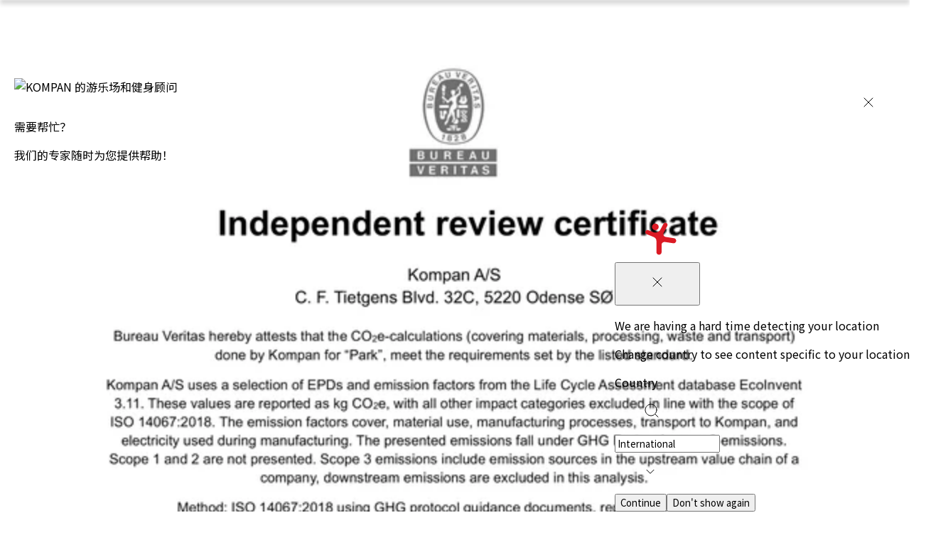

--- FILE ---
content_type: text/html; charset=utf-8
request_url: https://www.google.com/recaptcha/api2/anchor?ar=1&k=6LfmP8AUAAAAADFu4cU0zJMPbYHbKDmHurSnQPtM&co=aHR0cHM6Ly93d3cua29tcGFuLmNvbTo0NDM.&hl=zh-CN&v=PoyoqOPhxBO7pBk68S4YbpHZ&size=invisible&anchor-ms=20000&execute-ms=30000&cb=olpeyf19k3no
body_size: 48979
content:
<!DOCTYPE HTML><html dir="ltr" lang="zh-CN"><head><meta http-equiv="Content-Type" content="text/html; charset=UTF-8">
<meta http-equiv="X-UA-Compatible" content="IE=edge">
<title>reCAPTCHA</title>
<style type="text/css">
/* cyrillic-ext */
@font-face {
  font-family: 'Roboto';
  font-style: normal;
  font-weight: 400;
  font-stretch: 100%;
  src: url(//fonts.gstatic.com/s/roboto/v48/KFO7CnqEu92Fr1ME7kSn66aGLdTylUAMa3GUBHMdazTgWw.woff2) format('woff2');
  unicode-range: U+0460-052F, U+1C80-1C8A, U+20B4, U+2DE0-2DFF, U+A640-A69F, U+FE2E-FE2F;
}
/* cyrillic */
@font-face {
  font-family: 'Roboto';
  font-style: normal;
  font-weight: 400;
  font-stretch: 100%;
  src: url(//fonts.gstatic.com/s/roboto/v48/KFO7CnqEu92Fr1ME7kSn66aGLdTylUAMa3iUBHMdazTgWw.woff2) format('woff2');
  unicode-range: U+0301, U+0400-045F, U+0490-0491, U+04B0-04B1, U+2116;
}
/* greek-ext */
@font-face {
  font-family: 'Roboto';
  font-style: normal;
  font-weight: 400;
  font-stretch: 100%;
  src: url(//fonts.gstatic.com/s/roboto/v48/KFO7CnqEu92Fr1ME7kSn66aGLdTylUAMa3CUBHMdazTgWw.woff2) format('woff2');
  unicode-range: U+1F00-1FFF;
}
/* greek */
@font-face {
  font-family: 'Roboto';
  font-style: normal;
  font-weight: 400;
  font-stretch: 100%;
  src: url(//fonts.gstatic.com/s/roboto/v48/KFO7CnqEu92Fr1ME7kSn66aGLdTylUAMa3-UBHMdazTgWw.woff2) format('woff2');
  unicode-range: U+0370-0377, U+037A-037F, U+0384-038A, U+038C, U+038E-03A1, U+03A3-03FF;
}
/* math */
@font-face {
  font-family: 'Roboto';
  font-style: normal;
  font-weight: 400;
  font-stretch: 100%;
  src: url(//fonts.gstatic.com/s/roboto/v48/KFO7CnqEu92Fr1ME7kSn66aGLdTylUAMawCUBHMdazTgWw.woff2) format('woff2');
  unicode-range: U+0302-0303, U+0305, U+0307-0308, U+0310, U+0312, U+0315, U+031A, U+0326-0327, U+032C, U+032F-0330, U+0332-0333, U+0338, U+033A, U+0346, U+034D, U+0391-03A1, U+03A3-03A9, U+03B1-03C9, U+03D1, U+03D5-03D6, U+03F0-03F1, U+03F4-03F5, U+2016-2017, U+2034-2038, U+203C, U+2040, U+2043, U+2047, U+2050, U+2057, U+205F, U+2070-2071, U+2074-208E, U+2090-209C, U+20D0-20DC, U+20E1, U+20E5-20EF, U+2100-2112, U+2114-2115, U+2117-2121, U+2123-214F, U+2190, U+2192, U+2194-21AE, U+21B0-21E5, U+21F1-21F2, U+21F4-2211, U+2213-2214, U+2216-22FF, U+2308-230B, U+2310, U+2319, U+231C-2321, U+2336-237A, U+237C, U+2395, U+239B-23B7, U+23D0, U+23DC-23E1, U+2474-2475, U+25AF, U+25B3, U+25B7, U+25BD, U+25C1, U+25CA, U+25CC, U+25FB, U+266D-266F, U+27C0-27FF, U+2900-2AFF, U+2B0E-2B11, U+2B30-2B4C, U+2BFE, U+3030, U+FF5B, U+FF5D, U+1D400-1D7FF, U+1EE00-1EEFF;
}
/* symbols */
@font-face {
  font-family: 'Roboto';
  font-style: normal;
  font-weight: 400;
  font-stretch: 100%;
  src: url(//fonts.gstatic.com/s/roboto/v48/KFO7CnqEu92Fr1ME7kSn66aGLdTylUAMaxKUBHMdazTgWw.woff2) format('woff2');
  unicode-range: U+0001-000C, U+000E-001F, U+007F-009F, U+20DD-20E0, U+20E2-20E4, U+2150-218F, U+2190, U+2192, U+2194-2199, U+21AF, U+21E6-21F0, U+21F3, U+2218-2219, U+2299, U+22C4-22C6, U+2300-243F, U+2440-244A, U+2460-24FF, U+25A0-27BF, U+2800-28FF, U+2921-2922, U+2981, U+29BF, U+29EB, U+2B00-2BFF, U+4DC0-4DFF, U+FFF9-FFFB, U+10140-1018E, U+10190-1019C, U+101A0, U+101D0-101FD, U+102E0-102FB, U+10E60-10E7E, U+1D2C0-1D2D3, U+1D2E0-1D37F, U+1F000-1F0FF, U+1F100-1F1AD, U+1F1E6-1F1FF, U+1F30D-1F30F, U+1F315, U+1F31C, U+1F31E, U+1F320-1F32C, U+1F336, U+1F378, U+1F37D, U+1F382, U+1F393-1F39F, U+1F3A7-1F3A8, U+1F3AC-1F3AF, U+1F3C2, U+1F3C4-1F3C6, U+1F3CA-1F3CE, U+1F3D4-1F3E0, U+1F3ED, U+1F3F1-1F3F3, U+1F3F5-1F3F7, U+1F408, U+1F415, U+1F41F, U+1F426, U+1F43F, U+1F441-1F442, U+1F444, U+1F446-1F449, U+1F44C-1F44E, U+1F453, U+1F46A, U+1F47D, U+1F4A3, U+1F4B0, U+1F4B3, U+1F4B9, U+1F4BB, U+1F4BF, U+1F4C8-1F4CB, U+1F4D6, U+1F4DA, U+1F4DF, U+1F4E3-1F4E6, U+1F4EA-1F4ED, U+1F4F7, U+1F4F9-1F4FB, U+1F4FD-1F4FE, U+1F503, U+1F507-1F50B, U+1F50D, U+1F512-1F513, U+1F53E-1F54A, U+1F54F-1F5FA, U+1F610, U+1F650-1F67F, U+1F687, U+1F68D, U+1F691, U+1F694, U+1F698, U+1F6AD, U+1F6B2, U+1F6B9-1F6BA, U+1F6BC, U+1F6C6-1F6CF, U+1F6D3-1F6D7, U+1F6E0-1F6EA, U+1F6F0-1F6F3, U+1F6F7-1F6FC, U+1F700-1F7FF, U+1F800-1F80B, U+1F810-1F847, U+1F850-1F859, U+1F860-1F887, U+1F890-1F8AD, U+1F8B0-1F8BB, U+1F8C0-1F8C1, U+1F900-1F90B, U+1F93B, U+1F946, U+1F984, U+1F996, U+1F9E9, U+1FA00-1FA6F, U+1FA70-1FA7C, U+1FA80-1FA89, U+1FA8F-1FAC6, U+1FACE-1FADC, U+1FADF-1FAE9, U+1FAF0-1FAF8, U+1FB00-1FBFF;
}
/* vietnamese */
@font-face {
  font-family: 'Roboto';
  font-style: normal;
  font-weight: 400;
  font-stretch: 100%;
  src: url(//fonts.gstatic.com/s/roboto/v48/KFO7CnqEu92Fr1ME7kSn66aGLdTylUAMa3OUBHMdazTgWw.woff2) format('woff2');
  unicode-range: U+0102-0103, U+0110-0111, U+0128-0129, U+0168-0169, U+01A0-01A1, U+01AF-01B0, U+0300-0301, U+0303-0304, U+0308-0309, U+0323, U+0329, U+1EA0-1EF9, U+20AB;
}
/* latin-ext */
@font-face {
  font-family: 'Roboto';
  font-style: normal;
  font-weight: 400;
  font-stretch: 100%;
  src: url(//fonts.gstatic.com/s/roboto/v48/KFO7CnqEu92Fr1ME7kSn66aGLdTylUAMa3KUBHMdazTgWw.woff2) format('woff2');
  unicode-range: U+0100-02BA, U+02BD-02C5, U+02C7-02CC, U+02CE-02D7, U+02DD-02FF, U+0304, U+0308, U+0329, U+1D00-1DBF, U+1E00-1E9F, U+1EF2-1EFF, U+2020, U+20A0-20AB, U+20AD-20C0, U+2113, U+2C60-2C7F, U+A720-A7FF;
}
/* latin */
@font-face {
  font-family: 'Roboto';
  font-style: normal;
  font-weight: 400;
  font-stretch: 100%;
  src: url(//fonts.gstatic.com/s/roboto/v48/KFO7CnqEu92Fr1ME7kSn66aGLdTylUAMa3yUBHMdazQ.woff2) format('woff2');
  unicode-range: U+0000-00FF, U+0131, U+0152-0153, U+02BB-02BC, U+02C6, U+02DA, U+02DC, U+0304, U+0308, U+0329, U+2000-206F, U+20AC, U+2122, U+2191, U+2193, U+2212, U+2215, U+FEFF, U+FFFD;
}
/* cyrillic-ext */
@font-face {
  font-family: 'Roboto';
  font-style: normal;
  font-weight: 500;
  font-stretch: 100%;
  src: url(//fonts.gstatic.com/s/roboto/v48/KFO7CnqEu92Fr1ME7kSn66aGLdTylUAMa3GUBHMdazTgWw.woff2) format('woff2');
  unicode-range: U+0460-052F, U+1C80-1C8A, U+20B4, U+2DE0-2DFF, U+A640-A69F, U+FE2E-FE2F;
}
/* cyrillic */
@font-face {
  font-family: 'Roboto';
  font-style: normal;
  font-weight: 500;
  font-stretch: 100%;
  src: url(//fonts.gstatic.com/s/roboto/v48/KFO7CnqEu92Fr1ME7kSn66aGLdTylUAMa3iUBHMdazTgWw.woff2) format('woff2');
  unicode-range: U+0301, U+0400-045F, U+0490-0491, U+04B0-04B1, U+2116;
}
/* greek-ext */
@font-face {
  font-family: 'Roboto';
  font-style: normal;
  font-weight: 500;
  font-stretch: 100%;
  src: url(//fonts.gstatic.com/s/roboto/v48/KFO7CnqEu92Fr1ME7kSn66aGLdTylUAMa3CUBHMdazTgWw.woff2) format('woff2');
  unicode-range: U+1F00-1FFF;
}
/* greek */
@font-face {
  font-family: 'Roboto';
  font-style: normal;
  font-weight: 500;
  font-stretch: 100%;
  src: url(//fonts.gstatic.com/s/roboto/v48/KFO7CnqEu92Fr1ME7kSn66aGLdTylUAMa3-UBHMdazTgWw.woff2) format('woff2');
  unicode-range: U+0370-0377, U+037A-037F, U+0384-038A, U+038C, U+038E-03A1, U+03A3-03FF;
}
/* math */
@font-face {
  font-family: 'Roboto';
  font-style: normal;
  font-weight: 500;
  font-stretch: 100%;
  src: url(//fonts.gstatic.com/s/roboto/v48/KFO7CnqEu92Fr1ME7kSn66aGLdTylUAMawCUBHMdazTgWw.woff2) format('woff2');
  unicode-range: U+0302-0303, U+0305, U+0307-0308, U+0310, U+0312, U+0315, U+031A, U+0326-0327, U+032C, U+032F-0330, U+0332-0333, U+0338, U+033A, U+0346, U+034D, U+0391-03A1, U+03A3-03A9, U+03B1-03C9, U+03D1, U+03D5-03D6, U+03F0-03F1, U+03F4-03F5, U+2016-2017, U+2034-2038, U+203C, U+2040, U+2043, U+2047, U+2050, U+2057, U+205F, U+2070-2071, U+2074-208E, U+2090-209C, U+20D0-20DC, U+20E1, U+20E5-20EF, U+2100-2112, U+2114-2115, U+2117-2121, U+2123-214F, U+2190, U+2192, U+2194-21AE, U+21B0-21E5, U+21F1-21F2, U+21F4-2211, U+2213-2214, U+2216-22FF, U+2308-230B, U+2310, U+2319, U+231C-2321, U+2336-237A, U+237C, U+2395, U+239B-23B7, U+23D0, U+23DC-23E1, U+2474-2475, U+25AF, U+25B3, U+25B7, U+25BD, U+25C1, U+25CA, U+25CC, U+25FB, U+266D-266F, U+27C0-27FF, U+2900-2AFF, U+2B0E-2B11, U+2B30-2B4C, U+2BFE, U+3030, U+FF5B, U+FF5D, U+1D400-1D7FF, U+1EE00-1EEFF;
}
/* symbols */
@font-face {
  font-family: 'Roboto';
  font-style: normal;
  font-weight: 500;
  font-stretch: 100%;
  src: url(//fonts.gstatic.com/s/roboto/v48/KFO7CnqEu92Fr1ME7kSn66aGLdTylUAMaxKUBHMdazTgWw.woff2) format('woff2');
  unicode-range: U+0001-000C, U+000E-001F, U+007F-009F, U+20DD-20E0, U+20E2-20E4, U+2150-218F, U+2190, U+2192, U+2194-2199, U+21AF, U+21E6-21F0, U+21F3, U+2218-2219, U+2299, U+22C4-22C6, U+2300-243F, U+2440-244A, U+2460-24FF, U+25A0-27BF, U+2800-28FF, U+2921-2922, U+2981, U+29BF, U+29EB, U+2B00-2BFF, U+4DC0-4DFF, U+FFF9-FFFB, U+10140-1018E, U+10190-1019C, U+101A0, U+101D0-101FD, U+102E0-102FB, U+10E60-10E7E, U+1D2C0-1D2D3, U+1D2E0-1D37F, U+1F000-1F0FF, U+1F100-1F1AD, U+1F1E6-1F1FF, U+1F30D-1F30F, U+1F315, U+1F31C, U+1F31E, U+1F320-1F32C, U+1F336, U+1F378, U+1F37D, U+1F382, U+1F393-1F39F, U+1F3A7-1F3A8, U+1F3AC-1F3AF, U+1F3C2, U+1F3C4-1F3C6, U+1F3CA-1F3CE, U+1F3D4-1F3E0, U+1F3ED, U+1F3F1-1F3F3, U+1F3F5-1F3F7, U+1F408, U+1F415, U+1F41F, U+1F426, U+1F43F, U+1F441-1F442, U+1F444, U+1F446-1F449, U+1F44C-1F44E, U+1F453, U+1F46A, U+1F47D, U+1F4A3, U+1F4B0, U+1F4B3, U+1F4B9, U+1F4BB, U+1F4BF, U+1F4C8-1F4CB, U+1F4D6, U+1F4DA, U+1F4DF, U+1F4E3-1F4E6, U+1F4EA-1F4ED, U+1F4F7, U+1F4F9-1F4FB, U+1F4FD-1F4FE, U+1F503, U+1F507-1F50B, U+1F50D, U+1F512-1F513, U+1F53E-1F54A, U+1F54F-1F5FA, U+1F610, U+1F650-1F67F, U+1F687, U+1F68D, U+1F691, U+1F694, U+1F698, U+1F6AD, U+1F6B2, U+1F6B9-1F6BA, U+1F6BC, U+1F6C6-1F6CF, U+1F6D3-1F6D7, U+1F6E0-1F6EA, U+1F6F0-1F6F3, U+1F6F7-1F6FC, U+1F700-1F7FF, U+1F800-1F80B, U+1F810-1F847, U+1F850-1F859, U+1F860-1F887, U+1F890-1F8AD, U+1F8B0-1F8BB, U+1F8C0-1F8C1, U+1F900-1F90B, U+1F93B, U+1F946, U+1F984, U+1F996, U+1F9E9, U+1FA00-1FA6F, U+1FA70-1FA7C, U+1FA80-1FA89, U+1FA8F-1FAC6, U+1FACE-1FADC, U+1FADF-1FAE9, U+1FAF0-1FAF8, U+1FB00-1FBFF;
}
/* vietnamese */
@font-face {
  font-family: 'Roboto';
  font-style: normal;
  font-weight: 500;
  font-stretch: 100%;
  src: url(//fonts.gstatic.com/s/roboto/v48/KFO7CnqEu92Fr1ME7kSn66aGLdTylUAMa3OUBHMdazTgWw.woff2) format('woff2');
  unicode-range: U+0102-0103, U+0110-0111, U+0128-0129, U+0168-0169, U+01A0-01A1, U+01AF-01B0, U+0300-0301, U+0303-0304, U+0308-0309, U+0323, U+0329, U+1EA0-1EF9, U+20AB;
}
/* latin-ext */
@font-face {
  font-family: 'Roboto';
  font-style: normal;
  font-weight: 500;
  font-stretch: 100%;
  src: url(//fonts.gstatic.com/s/roboto/v48/KFO7CnqEu92Fr1ME7kSn66aGLdTylUAMa3KUBHMdazTgWw.woff2) format('woff2');
  unicode-range: U+0100-02BA, U+02BD-02C5, U+02C7-02CC, U+02CE-02D7, U+02DD-02FF, U+0304, U+0308, U+0329, U+1D00-1DBF, U+1E00-1E9F, U+1EF2-1EFF, U+2020, U+20A0-20AB, U+20AD-20C0, U+2113, U+2C60-2C7F, U+A720-A7FF;
}
/* latin */
@font-face {
  font-family: 'Roboto';
  font-style: normal;
  font-weight: 500;
  font-stretch: 100%;
  src: url(//fonts.gstatic.com/s/roboto/v48/KFO7CnqEu92Fr1ME7kSn66aGLdTylUAMa3yUBHMdazQ.woff2) format('woff2');
  unicode-range: U+0000-00FF, U+0131, U+0152-0153, U+02BB-02BC, U+02C6, U+02DA, U+02DC, U+0304, U+0308, U+0329, U+2000-206F, U+20AC, U+2122, U+2191, U+2193, U+2212, U+2215, U+FEFF, U+FFFD;
}
/* cyrillic-ext */
@font-face {
  font-family: 'Roboto';
  font-style: normal;
  font-weight: 900;
  font-stretch: 100%;
  src: url(//fonts.gstatic.com/s/roboto/v48/KFO7CnqEu92Fr1ME7kSn66aGLdTylUAMa3GUBHMdazTgWw.woff2) format('woff2');
  unicode-range: U+0460-052F, U+1C80-1C8A, U+20B4, U+2DE0-2DFF, U+A640-A69F, U+FE2E-FE2F;
}
/* cyrillic */
@font-face {
  font-family: 'Roboto';
  font-style: normal;
  font-weight: 900;
  font-stretch: 100%;
  src: url(//fonts.gstatic.com/s/roboto/v48/KFO7CnqEu92Fr1ME7kSn66aGLdTylUAMa3iUBHMdazTgWw.woff2) format('woff2');
  unicode-range: U+0301, U+0400-045F, U+0490-0491, U+04B0-04B1, U+2116;
}
/* greek-ext */
@font-face {
  font-family: 'Roboto';
  font-style: normal;
  font-weight: 900;
  font-stretch: 100%;
  src: url(//fonts.gstatic.com/s/roboto/v48/KFO7CnqEu92Fr1ME7kSn66aGLdTylUAMa3CUBHMdazTgWw.woff2) format('woff2');
  unicode-range: U+1F00-1FFF;
}
/* greek */
@font-face {
  font-family: 'Roboto';
  font-style: normal;
  font-weight: 900;
  font-stretch: 100%;
  src: url(//fonts.gstatic.com/s/roboto/v48/KFO7CnqEu92Fr1ME7kSn66aGLdTylUAMa3-UBHMdazTgWw.woff2) format('woff2');
  unicode-range: U+0370-0377, U+037A-037F, U+0384-038A, U+038C, U+038E-03A1, U+03A3-03FF;
}
/* math */
@font-face {
  font-family: 'Roboto';
  font-style: normal;
  font-weight: 900;
  font-stretch: 100%;
  src: url(//fonts.gstatic.com/s/roboto/v48/KFO7CnqEu92Fr1ME7kSn66aGLdTylUAMawCUBHMdazTgWw.woff2) format('woff2');
  unicode-range: U+0302-0303, U+0305, U+0307-0308, U+0310, U+0312, U+0315, U+031A, U+0326-0327, U+032C, U+032F-0330, U+0332-0333, U+0338, U+033A, U+0346, U+034D, U+0391-03A1, U+03A3-03A9, U+03B1-03C9, U+03D1, U+03D5-03D6, U+03F0-03F1, U+03F4-03F5, U+2016-2017, U+2034-2038, U+203C, U+2040, U+2043, U+2047, U+2050, U+2057, U+205F, U+2070-2071, U+2074-208E, U+2090-209C, U+20D0-20DC, U+20E1, U+20E5-20EF, U+2100-2112, U+2114-2115, U+2117-2121, U+2123-214F, U+2190, U+2192, U+2194-21AE, U+21B0-21E5, U+21F1-21F2, U+21F4-2211, U+2213-2214, U+2216-22FF, U+2308-230B, U+2310, U+2319, U+231C-2321, U+2336-237A, U+237C, U+2395, U+239B-23B7, U+23D0, U+23DC-23E1, U+2474-2475, U+25AF, U+25B3, U+25B7, U+25BD, U+25C1, U+25CA, U+25CC, U+25FB, U+266D-266F, U+27C0-27FF, U+2900-2AFF, U+2B0E-2B11, U+2B30-2B4C, U+2BFE, U+3030, U+FF5B, U+FF5D, U+1D400-1D7FF, U+1EE00-1EEFF;
}
/* symbols */
@font-face {
  font-family: 'Roboto';
  font-style: normal;
  font-weight: 900;
  font-stretch: 100%;
  src: url(//fonts.gstatic.com/s/roboto/v48/KFO7CnqEu92Fr1ME7kSn66aGLdTylUAMaxKUBHMdazTgWw.woff2) format('woff2');
  unicode-range: U+0001-000C, U+000E-001F, U+007F-009F, U+20DD-20E0, U+20E2-20E4, U+2150-218F, U+2190, U+2192, U+2194-2199, U+21AF, U+21E6-21F0, U+21F3, U+2218-2219, U+2299, U+22C4-22C6, U+2300-243F, U+2440-244A, U+2460-24FF, U+25A0-27BF, U+2800-28FF, U+2921-2922, U+2981, U+29BF, U+29EB, U+2B00-2BFF, U+4DC0-4DFF, U+FFF9-FFFB, U+10140-1018E, U+10190-1019C, U+101A0, U+101D0-101FD, U+102E0-102FB, U+10E60-10E7E, U+1D2C0-1D2D3, U+1D2E0-1D37F, U+1F000-1F0FF, U+1F100-1F1AD, U+1F1E6-1F1FF, U+1F30D-1F30F, U+1F315, U+1F31C, U+1F31E, U+1F320-1F32C, U+1F336, U+1F378, U+1F37D, U+1F382, U+1F393-1F39F, U+1F3A7-1F3A8, U+1F3AC-1F3AF, U+1F3C2, U+1F3C4-1F3C6, U+1F3CA-1F3CE, U+1F3D4-1F3E0, U+1F3ED, U+1F3F1-1F3F3, U+1F3F5-1F3F7, U+1F408, U+1F415, U+1F41F, U+1F426, U+1F43F, U+1F441-1F442, U+1F444, U+1F446-1F449, U+1F44C-1F44E, U+1F453, U+1F46A, U+1F47D, U+1F4A3, U+1F4B0, U+1F4B3, U+1F4B9, U+1F4BB, U+1F4BF, U+1F4C8-1F4CB, U+1F4D6, U+1F4DA, U+1F4DF, U+1F4E3-1F4E6, U+1F4EA-1F4ED, U+1F4F7, U+1F4F9-1F4FB, U+1F4FD-1F4FE, U+1F503, U+1F507-1F50B, U+1F50D, U+1F512-1F513, U+1F53E-1F54A, U+1F54F-1F5FA, U+1F610, U+1F650-1F67F, U+1F687, U+1F68D, U+1F691, U+1F694, U+1F698, U+1F6AD, U+1F6B2, U+1F6B9-1F6BA, U+1F6BC, U+1F6C6-1F6CF, U+1F6D3-1F6D7, U+1F6E0-1F6EA, U+1F6F0-1F6F3, U+1F6F7-1F6FC, U+1F700-1F7FF, U+1F800-1F80B, U+1F810-1F847, U+1F850-1F859, U+1F860-1F887, U+1F890-1F8AD, U+1F8B0-1F8BB, U+1F8C0-1F8C1, U+1F900-1F90B, U+1F93B, U+1F946, U+1F984, U+1F996, U+1F9E9, U+1FA00-1FA6F, U+1FA70-1FA7C, U+1FA80-1FA89, U+1FA8F-1FAC6, U+1FACE-1FADC, U+1FADF-1FAE9, U+1FAF0-1FAF8, U+1FB00-1FBFF;
}
/* vietnamese */
@font-face {
  font-family: 'Roboto';
  font-style: normal;
  font-weight: 900;
  font-stretch: 100%;
  src: url(//fonts.gstatic.com/s/roboto/v48/KFO7CnqEu92Fr1ME7kSn66aGLdTylUAMa3OUBHMdazTgWw.woff2) format('woff2');
  unicode-range: U+0102-0103, U+0110-0111, U+0128-0129, U+0168-0169, U+01A0-01A1, U+01AF-01B0, U+0300-0301, U+0303-0304, U+0308-0309, U+0323, U+0329, U+1EA0-1EF9, U+20AB;
}
/* latin-ext */
@font-face {
  font-family: 'Roboto';
  font-style: normal;
  font-weight: 900;
  font-stretch: 100%;
  src: url(//fonts.gstatic.com/s/roboto/v48/KFO7CnqEu92Fr1ME7kSn66aGLdTylUAMa3KUBHMdazTgWw.woff2) format('woff2');
  unicode-range: U+0100-02BA, U+02BD-02C5, U+02C7-02CC, U+02CE-02D7, U+02DD-02FF, U+0304, U+0308, U+0329, U+1D00-1DBF, U+1E00-1E9F, U+1EF2-1EFF, U+2020, U+20A0-20AB, U+20AD-20C0, U+2113, U+2C60-2C7F, U+A720-A7FF;
}
/* latin */
@font-face {
  font-family: 'Roboto';
  font-style: normal;
  font-weight: 900;
  font-stretch: 100%;
  src: url(//fonts.gstatic.com/s/roboto/v48/KFO7CnqEu92Fr1ME7kSn66aGLdTylUAMa3yUBHMdazQ.woff2) format('woff2');
  unicode-range: U+0000-00FF, U+0131, U+0152-0153, U+02BB-02BC, U+02C6, U+02DA, U+02DC, U+0304, U+0308, U+0329, U+2000-206F, U+20AC, U+2122, U+2191, U+2193, U+2212, U+2215, U+FEFF, U+FFFD;
}

</style>
<link rel="stylesheet" type="text/css" href="https://www.gstatic.com/recaptcha/releases/PoyoqOPhxBO7pBk68S4YbpHZ/styles__ltr.css">
<script nonce="GUOpPaeW4RSKO31oPe9rAw" type="text/javascript">window['__recaptcha_api'] = 'https://www.google.com/recaptcha/api2/';</script>
<script type="text/javascript" src="https://www.gstatic.com/recaptcha/releases/PoyoqOPhxBO7pBk68S4YbpHZ/recaptcha__zh_cn.js" nonce="GUOpPaeW4RSKO31oPe9rAw">
      
    </script></head>
<body><div id="rc-anchor-alert" class="rc-anchor-alert"></div>
<input type="hidden" id="recaptcha-token" value="[base64]">
<script type="text/javascript" nonce="GUOpPaeW4RSKO31oPe9rAw">
      recaptcha.anchor.Main.init("[\x22ainput\x22,[\x22bgdata\x22,\x22\x22,\[base64]/[base64]/[base64]/[base64]/[base64]/[base64]/[base64]/[base64]/[base64]/[base64]\\u003d\x22,\[base64]\\u003d\\u003d\x22,\x22Zgliw6ZELmHCm8OgFcOHwqzDq8KMw5/DowQSw5vCs8KawpILw6jCgzjCm8OIwqnCgMKDwqcoMSXCsEhIasOufsKgaMKCHsOkXsO7w7hqEAXDn8KGbMOWZwF3A8Ktw4wLw63CmsKawqcww7LDo8O7w7/Dqk1sQwdaVDx0Oy7Dl8Ocw6DCrcO8TSxEABTCjsKGKk95w75ZTFhYw7QaQy9YHcK9w7/CojcJaMOmYMOhY8K2w6pxw7PDrTJqw5vDpsO0S8KWFcKFGcO/[base64]/DmcOmw5vCkMOLw6QuXhVUwonDjlAqWXfCgz0qwqxlwqDDrE9qwrMgPA1Ew7cBwpTDhcKww6zDuTBmwrMcCcKAw4A1BsKiwrXCtcKyacKtw5QxWGA+w7DDtsONXw7Dj8KXw7pIw6nDpmYIwqFBf8K9wqLCsMKPOcKWPgvCgQVQQU7CgsKGNXrDiXDDh8K6wq/[base64]/w5/CuyMpwpTCt1fDpBoOZGHDiT5xwoEzNsOMw4kyw75twrAMw7QBwq5uFsKJwrs/w7zDghFmPCnCk8K3a8ObGsOrw5IHC8OeSRTCiwscwozClhjDnWA7wqwZw50nOhwfVArDqCXDh8OsBsKERSnCocKhw71bNw4Hw5bCksK3dxrDljF0w7zDvcKJwpbCosK/WsKoRAFmcT5vwqRTwpdIw7ZbwrDDsnzDo1/Dkhlww4DDlAAcw4oyVGRrw4nComHDncKzNRxrcFbDhWXCncK7N1XDgsKvw78MGyU3woQpY8O5OcKHwrV6w5AxRMK3Z8KvwpZewp7DsGvCqcKAwqAkYsKaw5x+OWfCiWNAKcO0SsKeCMKaZsKHX13DmXfDunzDsE/DlC7DgMOpw75mwoVVwqjDn8OXw73CoFlcw6YoGsKZwq7DnMKcwojChhhlN8OEY8Kfw4kYCC3DpsOEwqg/[base64]/DhsObQsKLwqAkWcOGw5rCo8Ouw4nDhmE1BALCqkV8wq/Cj2PCtDsPwq5zO8ODwozCjcOYw4XCksKPEFbDh38Mwr/DncK8G8OVw5lOw5HDmWvCnhLDmwXDkUcBAcKPal7Dgj4yw63DgGMewp1jw5k4EEvDhsOWOsKeVMKHd8OXbMKRXcOcXnFvJ8KGZsOPQVpGw7nChBXCkWzChj3Ckm/[base64]/CqcOmw6fDs8Kfw6XDiXFVw4FUZlBNw49DelkUNlnDs8OHDk/CjRTCp2fDgMOhBmHCpsKMGx7CoVvCt1RJJMOgwo/Cu0LDqngHM3jDmHnDhcKKwpUpJGMsVMOjdcKlwq/ClMOlCQ3DnhrDt8OgFcOlworDtMK/fnPDm1DChQc2wozCsMOvFsOeICxqXzHCusKGGMOUKMK+L1XCvMK1NsKYbQrDnQ7DgsOKGMK8woh1wqjClMOUw5rDpxMXYkbDgG87wp3DpcK6ZcK1w5HCsB3Cq8KRw6nDhcO8FhnDksOIBBo7w7VoW3fCtcOVwr7Ds8O7BABdwrl/w7/Du3Now4AITEzCozJHw6rDvWnDsDTDmcKIHRvDncOfwoLDkMK/w6ACRDMVw4EBC8K0S8OnGlzCnMKDwq7CtMOKYMOXwp0BPsOewqXCi8K/w7QqJcK7R8K/eRXCpMOFwpkIwo1RwqfDoEfCvMOuw4bCjSPDm8Klwq/DqsK/[base64]/CrVFiG0Mcw7YQQgfDiMKJInRnNV5Zw7Z/w5fCicOgBjHCgMOoMDvDqsOUw6PCm0DCpMKaQcKpW8KowqFjwqALw7fCqT3CtC/DtsKDwqJ/A2czZMOWwrLDpGrCisKkABjDl0AawpXClcOswo5AwpvCq8OKwqHDjAvDmXo8V0zCjBwGLsKKVMOtw4QWTsOSbcOsG2MTw7LCscO2Zx/CksKJw6AgSnrDlMOtw4Ymwr0jN8OeXcKTFy/CtF15bsKaw6rDljB7UMO3P8Kgw6AtWcOywr4XO38MwrRvP2jCscODw6ZqTTPDsHxgJDjDpxFBLsOEwovCsy4Lw5zCnMKhw7wVLsKsw7rDrcOLUcODwqTDhhnDl006dMK/w6gqw6hEbsKkwpIQZMOIw6LCmnJ0KB3Dgh0/RV1dw73CjF/ChsKSw4HDp29lPcKAQw/CgE/Djw/DjgPCv03Dh8K4w6/Dvw99wq4SI8OMwq/CmGrDmsOzcsO9w7HDmzcBcWrDo8OUwqjDkWkwKErCs8OVJMKlw5FLw5nDv8K1QkvCj1HDvgDDucKXwr/[base64]/BjjDhMO9w4ZqEHh0woUMRUZjdTFnw75aw64TwpYowpDCly/DtkfCkBPChSfDo2xUEz0oVHnCpEpBLcOywp3DiUTCnsK5XsOrIsODw6zDrsKbJsKBw6B9wr/DsyjCoMKeJz8XOyA6wqMyHwMRwoYZwrpjIsKzE8OawpwXE0rDlk3DmHfCg8Otw456ez1FwqHDt8K5CMOjPcKLwrXDgcK5TnILI2jDrifCjsO7HcOoeMKDMlLCosK7QsOZbMKnMMK4wr7DgT3CvAMFcsKfwq/CpijCtREYwqXCv8OFw5LDrcKSEHbCocKMwr4Yw5TChMO7w7nDthzDo8KjwrjCuxfDr8KOwqTDpWrDq8OqXB/CqsOJwq3CtX3CgVbDiyE9wrVWEMOUdsOmwqfCngHCnsOOw7lKYcKHwr/CkcK8e30/w4DDny7CrsKowqkswqk4P8KZDsKULsOXJQM0wog/JMK/[base64]/Cl3XCgsOBwqPCgEDCv8OzU8OCw6DDvidTA2zChGoKw4zDq8KDSMKdQMKLR8Otw4XDg1/CocOmwpXCicKULmtvw6/[base64]/DssOwAcKnwop4w5gNB1NPwoNrNA/Cuw/Do3jDqlDDlWbDlUpfwqPCvTzDtsOcw4rDoifCrsKnWgZ1w6Irw48/wqHDh8O0TSRIwp0qwopCW8K6YMOad8OCdGhNcMK5IDTDj8OyB8Kqb0NcwpHDmsO3w5rDs8K6PDQpw7ApGzrDhW/[base64]/CinTDmsKBw6hOw4LCtWzCghbCo8O6cMOZw64le8OCw4vDsMO8w6RkwoPDgUbCtShvZyERD31ZQcOobnHCp3rDssKKwoDDvMOow4Ixw6vCmDRGwphPwrbDusKWNwsVGsO+UsO/TMOIwp3DtsOOw7rCnFDDqAx3OMKqCcK0d8OOFsOtw6/[base64]/w4jDlQ7CnATDkX8Zw5PCmEwewojCmChREjnDosKNwrt7wpA2HAfCpDFlwpHDtCUkUnLChMKaw6TDhmwSWcKbwoYSw4/CisOGwoTDlMO5YsO3wpIpecOvF8KhM8OLeU51wqfCtcKcbcKnZSkcKcOaAx/DscONw6t5VjfDhX3CkRbCmMO/w4/DlgfCviTCkMOGwrgow5J0wpMEwp/Ci8KJwoLCvQ17w7FsYXTCmsKkwoFtaF8GeEVWRHnCp8KVUzI+DgRIUsOiMcOcL8KVXDnCl8OIPSDDlMOSDsK9w5zDoDNkFBAfwqB7VMOawrfChBVKF8KCWAPDgsKbw7wHwq5nMsOBUk7DoUPDlRBow6t4w4/Dj8KVwpbCqDhCfUJeZsKRP8OLGMK2w6LDmw8TwrjDgsOBKgU1IsOvSMONwpnDucOaORXDqsOcw7wTw4IyZwrDtcKSQTnCuXBkw47CncO+N8KCw43Cv2sAwoHDlsKIC8KeNcO/wp8uGkrCkw5qSHVbwoLClQAHZMK0w4jCgR7DrMOfwqkoMwzCsiXCr8Knwok0JgNuwq8QYGrDoj/ChsO8dQsywo/DhjAJdRssZkYgbwnDpSNFw680w6hhB8KWw4pQXMOCDMKBwrQ4w6MpQlZVwr3DsBt5w5NZXsOIw7Egw5rCgA/[base64]/[base64]/[base64]/eMOdw6nCmD9GbcKMwprCp8Oob1rDmhA3FcKaJnY2wpTDjMOIRVfDpXF5XsO4wqVrX19oXCDDr8Kgw4l1QMO8CVPDqzjCv8K9w5JBw4gAwoXDvHDCsHVqwonCisOpw75BH8KMTsOJMinCrMK4D1UNwpsVCXwGZxLCq8K4wqEnTV50D8KxwrHDkQ/CicKGw4EgwopOwpDDrsORIm0VBMOIAETDvTnDgMOKwrVDHmzDr8K/VUXCu8Kcw5o6wrYvw554WWjDjsOVacKjAsKsImlVwpnCs08mBUjClFJYdcKQDTgpw5LCgsKbN1HDocKmfcK9w7/[base64]/Ds1pHV17CiSvCp8OPw6dFZMKowp02w7Rbw63DssK4AUdywp7CrVwwdsKhOcKnb8OSwpXCnmcHYMK2wqvCj8OxHlRBw5/[base64]/d8O1wrPCh1dJFm49LsOtw7ZBwpdLwq1zw6jCngTDv8OCw682wpTCsBgWwpM4UMOVH2HCicKqw7nDoQ7Dg8OlwoTCvQN1wqxMwrwzwopew4AHBsOeI1vDkEnCpcKODiTCqsKVwoHCr8OrCS16w7/DlT5EXQ/DtUHDpVoHwqdnwq7DvcOgBTtuwp4RRsKmRAjDhVpqW8Kbw7bDpgfCqcK0wpcmRSfDrEZrMWnCqXoQwpnCnmVaw6LClMKNYVPCh8Oiw53DkCdkM1hkw595GTjClGZtw5fDj8K5wpvCkyTCpsOgMGXCt1rDhkxtGC4Gw54wRMOLEMKUw6XDiy/DpDDDmAA4KVoiwrR9IcKswqgxwqoGQ04fa8ORYGvCt8OkdWYswrTDtl7CpxzDozXClkpjZl8Cw6R6w4bDhmfCvVjDucOswpkqwp/[base64]/DmFjDlMKrXcKmw4XDssK9w7/DkxB9SFhTwo1cBcK5w6cuAAXDlhzDq8OFw7LDusKlw7fDgcK3Z1nCssKtwp7DjF3Cv8OhK3fCs8O/[base64]/CsOxcE0JwovCocK3w4pnwo9LwqzDjcOef8O+ScOwMMKEXcKbw7cuaSzDsTHCssOSwoYTLMK5IMKUeCjCvMK0w406wpnCjjLDhVHCtMKCw6oOw6YnQsKywqbCiMO6DsKndMOXwo3Dk28Zw41LUUJBwrUywogrwrUrTj8cwq7CrSw5UMKxwq1Fw4nDqh7CjzppUEDDqV/Dj8OZw6N6wqHCgkvDk8K5wovDksOYQnhJwqbCosO8VcOPw7bDmQnCjVLClcKIw57DucKSM0fDvWHClUjDn8KsGsO/TURAJmoWwpLCuBJPw7jDusOrY8Opw4LDvUphw61Qc8K3w7YxPDJuCiLCv1rCpkNjWcOGw6h/VsOFwrgvRATCkGgtw6TDv8KTKsKpDcKKDcOPwoHCgcKuw59hwo0TVcOxd27DuE5swqPCvT/DtlI5w4MFGsOewpB/[base64]/[base64]/w6s9ZMKOw4lDAisuw5FNZmkxG8Okw7HDrMOAWcOQwrPDrCrDhCLCuH3DlBVeR8KMw5Q6wpo0w58EwqlLworCviHDin1/JhtMTC/Ch8KXQMORf2DCp8K3w4VvLRhnLcO9wpc/XlEZwoYEKsKBwrgfNS3CuVjCs8Kcw4x9RcKaOcOIwpzCrsOcwpI4DcKxdMOveMKDw6IaWsOkJgY7JsK4GTrDssOMw7p2KMOjPAbDncKiwoXDr8ORwoZmZ0ZOCBYkwqzCvWQcw78efl3DmSTDhcKNNcOew4/[base64]/UsOVwokUEcKXP8OsGsKoGcOBEsOCGcKBH8O1w5Ugwq0xc8Oyw6JjRR4eG39XPMKGejJJEXY3woHDlcORw7dNw6ZZw6MYwqNCMAFfcHjDhMKCw4stTH/DocOiWsK/wr7DjsO3RcKeYxjDl3TChSUrworCh8OYbRnCu8OeZcOCwooDw4bDjww7wp9vLl4qwqHDhWPCu8OcIMOZw4/DrcKRwprCqzjDusKdWMO4wqEOwq/[base64]/CusOGCsOMw4dzHcOqGcKMWSNAwo/CncKHJ8KEF8KRccOQScOxTcK0BjI8O8KBwq8Ew7fChcOFwr1iCCbChcOtw6/CkTdQNhMPwonChzhzw5nDqkrDlsKNwqETWi7CvMKkBVnDu8OVdRHCkhPDhFUwdcKJwpDCpcKjw5BNcsO4W8Kww44zw4zCijhCTcOXCsOTaCoZw4DDhEpiwrAzMsK+XcOdGEnDv3UhDMKWworCsjPDuMOYQ8ONQkE5Xk9ww49zEijDkD0rw7TDgUPCjXdbSB7Chi/CmcOPw6QrwoHDscK7KsOLTiF8RsOhwogWL2HDs8KdIsKqwqnCoQtHH8Kdw6oVOMK7w6pGRApbwoxcw7TDhnNDdMOKw7LDo8O6KcOwwqtjwoQ2wpx9w7BfHyMMwrnCjsOafRLCrhsvbcO1EsORMMKVw5FSLwzDosKWwp7CisKbwrvDpwbCn2/DnALDuWvCuxPCicOIw5TDgmfCnWdAa8KVw7fCghnCtk/DoEYiw4tLwr7DpsOKw5TDlDxoecK9w6zDkcKLUsO5wqDCvcKhw6fCmg5Tw6sPwoxOw75AwofCszNyw7B6H1LDvMOlFxXDpWPDvsKROsOqw4hBw7IhJcO2wq/[base64]/DsjMqwo3Ctx0FQXIcK8OfSW/CosKWwrPDt8KlQQLCo2VLBsOLwqwlXinCpsKtwp9fH0wyUsONw63DthPDhsOqwpExfSjCuEVdw5xUw75uG8OrNjfDikbDkMOBwpE7woR5LxHDq8KMYmvDs8OIw6rCi8K8QQZgJcKiwoXDpFk+XWY/wr8UIkvDpGDCnSt/CsOiw5o5w7HDvHjDqGnCvzfDsW3CijXDj8KWTsK0TyEew4InCCp7w6IFw6ADKcK+LEsMTEZ/JioQwq7Cv0HDvT3ClcO3w5Egwq8mw53DiMKlw7ZrDsOswqDDuMKOKj3Cn3TDj8KqwrwuwoAEw5ktKn/CqCp7w7sQbzXCmcObJcOuf0nCtUwyE8KQwrNhZX0sH8Oew67CtwozwpTDs8Ofw5PDpMOjOQJWT8K5wo7ChcOBeQ/Cg8K9w6nCtw/Cg8Oewr3CpMKPwpJFFhbClMKAU8OabD3Cq8KrwrLCpAh1wr7Dp1AfwoDClUYewoPCvMKnwoZAw7gBwr7Dk8OeGcOfwr/[base64]/DisKEwrpew7HDlcOBwrY5wr3DnF9rw7ZwwpYUwpktPRHCuWXCmWDCs07Ct8KHbUDCnBdBasKUSGDCmcOWw4tKCRN4ImxjAsKXwqLCmcO6bUXDrSdINHQdZF7DrShJQApgWwcoUMKEOl/[base64]/wr17HmrDgDXDvhZSw7nDpAsKwofDhXlKwofCsm1Hw4DDny4/wpdUw6pfwokGwo9ow6I5ccOkwrzDvRTCicO5OcOVPcKWwrvDkDJ6VgobWcKCw7nCmsO9KsKzwpNBwrYeLQpkwoXCnl8CwqXCtgZFw73DgUBKwoBuw7XDlwMawpcbw4nDo8KJby3CiAVXV8OATsKWw5/[base64]/Dq8Osw6RsMsOxGcOCDsKZw68gGcKqw7HDp8OyUcKew7bCkMOdPnrDocKMw54RAUbCkRLDvSkuTMOPBw9iw53Clm7DjMOYL1HDkHl9wosTwrLCsMKyw4LCm8K9dX/CtHfCu8OTwqjCosODPcOWw4RSw7bCu8O6IBYVFARNAcKFwqbDmk7DiHjDsh4uwrB/[base64]/[base64]/DocKqdMK8w6lTw79vJcKyw57CrMO6w4jDlBPDocK1w4rCs8KcdWfCqlAdbcOrwrHDgsK1woNlCVsgfhHDqgU/wovDkER6w5bDqcO2w6DCssKbw7HDpXnDmsOkw5zDgnTCqXDDl8KQEiJ/wr1+S2vDu8OFw6rCiwTCm3nDv8K+NTROwrNJw48zQX87fWgCUR5AWsKRCcKgE8KDwpTDpDTCtcORwqJ7KDkuLgbCmWN/wrnCrMOww4nCgXd9wqrDmyB+w5PCtwB6w7svasKHwrJwPsKxw5U/QSUOw4rDunEqAGgrI8Ksw6pfawEvPsK9TR3DtcKQIWbChsKEGsOwBl/DtMKCw6N+JsKYw6lxwr3Dr25Uw4HCuWLCl0bCnMKaw7nChShoVcOqw4ESKSvCosKYMkAxw6cRA8OnbzNxT8O0woh4WcKtw6HCmlHCqsKTwoUpw61+H8O1w6YZWHkQXBlhw6o9QArDkk1bw5fDusKQRUgvKMKZGMKgCCZ2wrfCu3wmTTFBB8KSwo/DnjsGwo8gw5BLGETDiG3Cr8K/[base64]/[base64]/DgRh+bjPDl8Oww6vCl8KgHizCrsO2wpQdwpMOw4h8J8OaQ2lkJMOgd8KAA8OYIE/DrTY0w5HChgcUwpVhw6shw6LCmBcgaMORw4fDhWwfwoLCm1rCqcOhSjfDtsK4Lxx/YXpRDMKWwpzCtlbCj8OTw7nDolXDhsOqcw3Dl1R/[base64]/FMKtwrLCoznDp8KbV8O7UBI9KyxHIcKlwo3Cqjorw4fCmn/CqAHCpy9RwqHCssKUw6lVb1dnw6LDiVTDjsOUe1sow60ZasKlw5xrwo5Vw7fCiWrDkm4Bw4BmwqJOw7jCnsOIw7LDkcKmw4x6PMOTw77Dhn3DqsONCm7CnUHDqMO6GyjCu8KfSEHCnsOLwrM/JjQ4wpTCtWYpXcKwX8O2wojDoh/[base64]/Dnklmw7McP8KSCsOgwrBwU8KUCGUAw7jCgRrDtMKlwoI5C8KIGyQ2wqZ4wrQBKx7DvCAww4sRw7Jlw6/[base64]/CpHFdwpEwMMOkwrXCnDTClMOww5cawrQ+w4pFw7Y8wpPDksO8w5fCoMOvfcKsw5kWw5DCswMFfcOTJMKLw5rDjMKYwp3DgMKpWsKYw77CjQJgwpldwrt9ez3Ds3nCnjkzYz8iw6NHfcObCsKpw6tqLsKVLcO7RR0Pw57ChMKHw7/DqGLDvx3DtltCw4h2wrNJwobCqQh6wpHCtkEwIcK5w61uw4XDr8KOwp8BwogRfsKOeE7CmTN1PcKsFBEcwpPCr8K8a8OyIVwuwqoETMKUd8KDw6p6wqPCsMOACHY7w5cow7rDvyzCm8KnfcO3CmTDq8O/wp0Nw7wiw4TCi3/DgFspw6s/EH3DiR8yNsO+wpjDh0cBw7XCmMO3UGIPwrbClsOuw73Cp8OMFgALwokFwpnCgwQTdgXDtRvCssOlwrjCkicIO8KDLMKRwp/DnXrDqUfDvMKIfQtew6s/[base64]/ahnDqAbCjsOwUX5Twp0VFUTDtcOwB8O5w5I/[base64]/XE/DiQNGwoBWw4DDrsOQTsKswqfCpMK8w6LCjGpVwpPCoMKMK2vDjMOJw6UhMsKNDmgFOsKzA8Ouw5LDujccPMORM8OUw5/CnQXChsKMf8OMOhDClMKgKMK2w40HAgMZbsKbJsOYw7vCocKUwr13KcKaecOcw79Mw5jDg8OYPBXDiTUWwqRwTVBuw7/DsALDtsOKfXJkwo0cMlfDnMO8woTCtcO1wrbCv8KewqvDlQoswrzCkV3CkcKywq86ehPDksOiwpPCv8O1w6MYw5TDiQIeQ33DqxvCuEs7VHrCsg5Yw5DChyYNQMOHXnoWYcKrw4PClcOlw7DDoBw3BcKjVsOqE8O2woByAcK+XcKiw7/DlRnCscKJw44FwpLCuxdAOGbDlsKMwpxAJjonw5Zzwq4HVMKkwofCrHgQwqErNC7CqcK7w7JDwoDCgcKVQsO8Xmwacy1uVMKNwqHCjsKcQQJMw7AdwpTDjMO2w5UKw5DDqzJ/w5TCtDnCmkDCtsKlwoQRwr7CksOhwp0tw63DqsOqw4zDscO1S8OSCWrDrEQxwqHCpsKVwpN+wpDDg8Omw7AFEz3DicOew7glwo5awqjCnA1pw6c6wrbDvQRzwr5wPl7ClMKowp8OF1wswrLClsOQD09LFMKvw4w/w6IGd0h1a8OBw7kpMh1TXzlXwrVkW8Oqw5p+wqdqw7XDo8KOw6xfHMKKEzDDrcOSw63DqsKgw5pDAMOGUMOOw6TCkxxvHcKIw5vDnMK4wrQ8wqTDmicQXsKhQEwKMMOUw4EXOcOZWMONHVnCuHEFIsK2V3TDrMO0DRzCk8Kfw7zDnMKzFcOCwq/DhkrCgsOfwqXDjSbCknHCkMOAHsKGw4cgewt/wqIpICoxw5XCmcKZw7rDksKBwp/[base64]/[base64]/DgMOxwoFNZgFzw6TDpQcHcn/[base64]/DkMKrw6QDNcOLw6bCmD7CvMOmwpTDk8KHw7zDp8KVw5HCh8Kdw5M+w7JlwprCqMKhRCfDg8KQDmgmw7YJBSMlw7rDmw7CuXPDkcOaw6sjQXTCmxprw7/CnnfDlsKJY8KtUsKqST7CqMKgd1zDh3YTcsK1A8Ozw5Biw50aL3J/wrdCwqw7CcOuTMK/woF0PMOLw6nCnsO8CzlWw49Rw43DkzMlw4vDscKqMxzDgMKfwpwhPcOsC8K6woPDksOwPcOITyREwrkyPsOhVcKYw7LDmSpNwoFvGzUDwovDgcKFIMOTwoQawp7Di8OUwo/CowFTNsKiYMOFIFvDih/CsMOowo7Cu8Kjw7TDtMOIAzRgwq57VgRMRsOdcSbCn8OeY8KvScKmw63CqWLDtwUewp9mw6ZSwrnDq0lpEsO2wojDj1Jaw5BjGMKowpjCqcO/w7R1N8K+JwBgw7jDl8OCY8KCbsKiCsKowo8Xw5bDiTwEw4R0EjQ8w4/DqcOdwobChHR3Z8OAwqjDncKsbsODP8O9Whwfw55Tw4TCrMK2w5TCgsOYN8O2woFrwocRAcOVwr3Ck1tjQsODOMOGwpFmF1zCn1fCo33Clk7Ds8KRw5dWw5HDgcOEwqxbMj/CjQ7Dnz0wwokDfTzCiV3CvMK6w659Bkdww57CvcKywprClsKrOBwrw5wgwoBZBR9WWMKGTSjDksOow7DCocKRwpzDlsOrwoLCtS7CtcOrFDPDvCkZAmtAwqDDl8KEH8KIHMKnIG/DtsORw44PQMKDAWRqcsKXTMK/EVHCrEbDu8OuwpDDqMOyVcKBwqDDscKJw7DDgxE4w7wFw4gtGm9yWjRYwqfDqULCnGDCqjHDvhfDhWLDq2/DkcKAw4RFBVnCgEpNXcOlwr83wp/DsMK9wpoVw7wyP8KTYsK8wr5iWcOCwoTCosOqwrBpw70pw5ICwrMSKcObwrNiKRnClQcbw6rDoi/CrsORwqlpDXXDsmAfwqJlwqYiN8O+dMOswoMOw7R2w696wq5MW0zDiiXClSTCvwZaw6fCqsKsHMKCwo7DrsK3wpvDvMKZwqjDrMKrwrrDm8OHFmN6KFR/wobCoRdpXMKCO8OsDsKSwoJVwojDpCRFwoMnwq9qwrBISWh2w5Ypd1gQHcOfB8OBOmcHw6/DqcOqw5LDrxZVUMKSRyTCtcOiEcKFeHPCuMOEwqY1IsOlb8KXw6EkT8O8ccKvw41pw5dhwo7DssK7w4PCuzXCqsKaw5dQecK8IsOaT8KrYV/Ci8OybgNFYioawpI7wqvDh8KhwrQmw43DjEQUw4vDosOtw5fDicKBwo3DgsKAZMKKD8K3VUElUsOAacKJDcKlw5sowq9hbyYPasK+wpI4LsOYwr/[base64]/Dn8OQTcOLBDrCk8KPwprDkCzCl8OuPzLCmcKbVG04w6o/[base64]/wp4/w6fClARse33DkcOoJsKnwr1kLl7Dj8KQTjcTwq0PCwcAOmkxw6/CvMOOwpRTwrDCmMOfNcOFDMKGCnbDiMKXCMKTA8Kjw7JjQwPCicOPBsOZDsKdwoBvGhZWwrTDnlcAUcOww7HDk8KZwrp/w6zDmhJDBCJjDcKlLsK+wrkQwp9dScKeTHtXwqnCk03DqFHCqMKcw7rCiMKcwrIIw5R8NcOzw4XCsMKHSTrCrRgWw7TDoFlkw5MJfMOMWsKEeQ8iwrtXQMK5wrjCtMKQaMOnf8K/wr5dVkfCkcKFE8KFWsKaLXcowrlBw7U/S8OBwq3ChMOfwo5SJMKObRMlw4UKw4vCiSPDhMKew5JswrLDosKJC8KeC8KMVyN7wox1JwXDu8KaMkhgw5zChsKPIcO4AEzDsH/CiRlUE8KOVsK6RMO4OMKIRMOXN8O3w6vCphHDgGbDtMK0YErCh1HCl8KeX8KDw4DCjcOAw6pxwqzCmmMOGX/CtcKLw6vDpjnDjcOuwrE0AsObJMOUYMKXw712w6PDiDHDuEDDo0PDh1jDpxHCvMKiw7FKw7vCkMOawoNIwrRQwoQxwp4Nw6LDjcKLeRfDoSzDgx3Cj8OTWsOuQ8KcE8OJaMOEXcKyNQhkbw/Ch8KTDsOQwqsvMx8uIcOpwo1qGMOBA8OyAcK9wpXDqsO0wrwgfsKVPCTCrDrDu0zCrGbClElewqopRmkwScKpwqPDj1vCiSlNw6fCqETDnsOOecKawrFVwo/Dp8KTwpZKwqXCisKQw7lyw7VQwrHDuMOdw7nCnRjDhT7ClcOjfxjCiMKHLMOMwojCsnDDpcKew44XW8Kyw60bL8OFaMK/woRNcMKrw5fDscKtBxDClSzCo1Q9w7YICgU9LUHDkyDDocO+AB9Tw6EkwoxSw5/DoMOnw4wqNsObw7JRwrUxwo/CkynDoFvCuMK+w5HDsXHCoMOXwrLCtizCnsOPf8K4NwbCnR/Cp2LDgMO8AktDwqrDl8O1w5FDVi5TwoPDrWHDjcKoYSbCmMOWw67CtcKkw6/DncK8wr0Zw7jCpEXCqAvCm3LDi8KmHjDDhMKOFMOQacKjMEt0w4zCsX7DkBcWw7/[base64]/TgXCrivCvMO/w7DDsgDDo2dnw7p4XTkiEHBqdsKpwoHCoRXDiB3DksOFw7UYwrptwowiZ8K5Y8OCw71hHxUCbEzDlHEEbMO6wo9Aw7XCj8OnUcKQwobCosOOw4nCsMKvIMKLwoBJVsOLwqXCnMOuwrLDmsONw6wiAcK4LcOCw5LDpsOMw7JjwrLCg8O+WEt/[base64]/w65Tw6B1w5EfwoHDknY5NDdXIgh0BmHCrMOsRw4GCHrDmUTDkDbDkcOTOX1OAmx0QMK7wpLCnwRpJkMQw6rCtMK9YMORw7xXMMODIwUIFwvDusKDETXCiTJCScKjwqbCksKvFMKbDMOMKyDDncOZwprDqQ/Dm0xYYMKlwo3DosOXw7tnw4Y5w5vCmGrDiTZwH8KWwobCj8OWEzB9MsKWw65SwqbDmETCpcKBbHoTw4gewoR/[base64]/CoB85VMKlcQrDi8Kvwp/[base64]/[base64]/[base64]/Cv0Jow54XQR4YS8KdFsKrKR1lJx97HcO5wqjDtWvDlcOFw6jDqnHCtcKWwpYwJ1bCiMK9TsKFdnQ1w70mwo/[base64]/DqmZoOUHChcOMZsKOwpvCicOYw5IXXlXCp8OPw6/Cv8O/S8OhEQHDqkJFw7pJw4HChMKNwqrCh8KGR8Omw6d/wqN5wr7CoMOQfl9vQShIwodww4Ihwp/CuMOGw7HDkgLDrEDDjsKVBSPCr8KVSMOLdcODS8K4RXjDpcOIwrZiwqrCi2U0EjXCnsOVw4lyU8OATGnClkHDsjs4wo8lXy1Owr8nYcOJOHzCkwPCqcO6w60uwrkkw6fDvHzDkMKuwqNpwolcwrR+wqg0XAHCrcKhwoUJKMK/XsK+w5YHAxgtEEcwO8KdwqBlw6fDmw81w6fDg0IRXcK9JsKOY8KKY8KVw45PFcOWw48RwofDgTtFwrMFM8Ksw5cuITpJw7xhLWjClDZ5wptZBcOow63CtsK2R3BGwr12ORjCnCzDn8KKw7QKwocaw7vDgV/CjsOgwr3Do8K/XUMCw6vCnmvDp8OIUCvDh8KKAcK6wp7CsyXCksOaEsOAOGXDgW9PwqjDkMKuTMOVwqzClMOcw7HDjjlXw6jCmDkmwptRwqZIworCqMOEI2PDo3w+TyENWShXOMOewrwNFcOnw6h4w4fCrcKHAMO6wqxoOQssw4pkJS5jw4dvNcO1JyUqwr7DtcKTwpQ0WsOMT8Onw7/CosKtwq5yw7fDgsK1CcK3wqXDv0XDgSoVLsOHMhnCjnzClFl9fFvCksKqwoFGw6xFUsOKby7CqMOsw4/DlMOxQkbCt8OYwoBSw411F1lKAsOhYQQ5wq3CocKjbzwpXVNaBsK1a8O3HVLCmxwqU8KKOcO+MmY6w6LDtMKcbMOfw6Vsd0PDozl+ZmTDocObw7/DhS3Cti/DhmvDpMObBBVQcMKCWCBzw40kwrzCpMK/Y8KTL8O5HSFKwpvCrVwgBsK5w7bCtMKWLsKnw7DDiMOcSW8ZOcOWBsOvwqbCvnHCk8KZcXTDrMOjSjvDpMOzRC0TwolkwqAHw4fDj33Dj8OSw6kjZsOtH8O/CsKxe8KuSsO8asOmEMOpwrZDwocaw4RDwqVwdMOII2HCjMK0UgQAUycKCsO1ScKIW8Oyw4xoXTHCvHbCmADDkcOIwoYnYyzDmcO4wovDo8Kaw4jCqsOtw6kiRsKzFEorwrLClMOpZxDCvkI0McKrIkjDt8KRwohVKsKkwqE5w4HDmsOqSwk9w57Cp8KsOUdrworDix/DqUXDrsOeL8KzPisjwoXDpCPDpjPDqS9Cw5V4HsOjwpjDvjpRwq1EwqwnTsO2wphzIiTDow/DvcKTwrhjAcKow6NSw61awodiw5JUwr0uwpvCk8KTVHTClH9hw483wrHDkWLDkFNkw65EwqFiw7sFwqjDmgofRsKnXcOAw4PCpsObw6p6wofDlsOrwovDjX4pwqcqwrvDribCoVDDj1/Ci2HCjcOxw7zDjMOSRnp/[base64]/Cv8KiwpMFwpwBPcOQesKnw5fDniQNVsOtCsKHw6PDn8OQaiQ0w4zDhV3DgirCjhRVGUp8GxvDg8OEJAoLw5fCk03CmG3Ck8K5woHDtMK5fSzCsAjCmiFpFnTCqXnCpxvCocOgDB/DpMKZw6vDu3huw5Rew7TClRfCmMKCBMOVw7nDpcO4woHCpA5tw47DuBt8w7zClMOEwqzCuGZ1wprDsizDvsKFA8KGw4LCnEcgw7skXnvDhMKww79Gw6NrWmt7wrDDs0RmwrZXwovDrBMQPxc/wqESwo/CmEQWw7lcw6/Dm37DoMOzGMOew5TDlMKzXsO3w4oOQcO+wo0SwrIDw6LDlcOYHV8kwqrCusOIwoEPw5/CogvDhcKOEAnDriJCwrDCoMKDw7Rlw71Ke8KfZTdBPXJ/BsK9A8KFwp17TSXClcO/VlbDrcOWwqbDtMKww7MtQsKEEsO2SsOTSlUwwoIQTX3CksK/wpsow58AOi5Owq3Dph/Dh8O9w55ewoJcYMOkO8KMwro3w5IDwr3DlDrDrsKPPw5ZwonDijnCi2rClHnDtk3CsDfCnMOlwqdzaMOMdVBSPcKod8K6Hyh5PwrCqw/Ct8OUw7zClA5XwqwaYlIYw6Qvwp5aw7HChE/[base64]/DiUcvwrBWD2wfw47DjD7CslILLEQAw63Ds2tEwr9Sw5RmwrJIJcK9w4XDgV/DssOcw7XDq8Opw7hgcMOAwpEKw4YgwowHJsKHOsO2w5jCgMK7w6nDnz/DvMOQw4bCusKZwrp6JTUPwozDnEzDtcK9ISdCYcKufQFKwr3DjsOcw5zCjy9Sw4Rlw7k1wprCvcKrDUA0w7nClcOyQcKAw6BAJnHCnsOADTM/w6l4ZsKTwoDDmSfCqkjChMOaMWDDtMOjw4PDtMOlLEbCgMOLwo5CPB/CosK2wrYNwr/[base64]/[base64]/wpx+w43Ckz3Ci8Ogw5bCnWDCmBfCisK6Uw9HA8OWwoBDwqrCmHMMw6IPw6k+MMOEw6ESTCTDmsKjwq5nwrtOZcOYTcKbwohFwpkxw4tYwrHCtQDDr8ODbSHDpiV0w4LDksOJw5BREyDDoMK6w7huwrJSQx/Ct3Zzw6bCsVAOwoscw4TCoR3DisKFcTkBwoo9w7Q4X8KXw7d1w7zCvcKOVS5teUhTGzEQNRrDnMO5HyFAw4PDg8Oww7LDrcO3wos4wrnDncKyw7TDpMKoUVBNw480JMOtwpXCi1PDnMOdwrUdwplmH8OVCMKTZEvDgcORwp/DsmkSbAISw7MsXsKRw4XCu8K8WHJ/w5RkLMOdf2fDj8KfwoRDNcOJVgbDqcK8BMKcKnkFbcKDEgs/MQ4/[base64]/DmAwFwpvCrcO/w4XCi8OxfMOwFFNxSMO5w6ppLw7Cl2PDgELDl8OvJk0YwqgVWD1JAMKuwq3Cu8KvTmTCiHE0WixdI2HDgw9XGCbCqwvDlBZRJG3CjcKMworDrsKOw4TClVcWwrPCjcKrwpk2LsOVWMKfw6gYw4l/w6jDhMOpw7t9CWV9csOLWCQOw4ZMwoBPQgBLZz7Cgm3Cg8Knw7hlfBsSwoLCpMOdw4Qvw6LDg8OMwpAqZcOIRknDlwsCDV3DhX7DjMOQwq0QwqNVJytJwq/CmwZ4RUwGecOPw4rCkiPDhsOuW8KdFwQuW3LChhvCtcOCwq7ClADCqsKwFMKow6Ymw7/DrcO3w7JaSsOAG8O+wrXCqSp3UyjDgz3Cgn7Dn8KVfsOiLCwvw690IWPChsKBMcKVw6oRwqIQw5U9wqXDmcKnwoHDvCM/amnDgcOAw4TDr8KVwoPDmikmwr5pw4TDvVbCmsOEO8KZwr/DnsKMcMOPTGURKMOqw5bDtgDDjsOlaMKAw5FlwqMXwqTDgMONw5zDkHfCvsOmM8KqwpvDocKKSMK9w58zwqY4wrFtUsKEw59rwrgwbwvCiB/Dt8KDSMOxw7bCs1fDpxYCdVLCucK5w6/Dh8O+wqrCr8OqwqvCsSDCqHtiwpUKw4/CrsKXwpvCqsKJwpPCtxPCo8OLOVQ6TSNlwrLCpW3DjsK1L8OrBMO8w7nCm8OqF8O6w5zClU7Cm8OFbMOsNSTDvkoGwpRwwoNaTsOrwqLDpQEkwpQNJjBsw4TCqUjDicKxdMOsw7nDvwY3Xi/DrWFISmrDhUxww5ooacKQwrFXMcK7wrYpw6xhMcKpXMKYw6PDhsOQwo8BLCjDrFvCkTZ+ZXAow4tKwoTCscKTwqQyaMKNw4LCvB/CmCjDq1XDjMKzwp1zw6XDpcOPd8OJUMKWwrUjwqM9LkrDi8OawqTClMKhTnvDu8KEw6fDrmY3w4lGwqgAw5cMFFxJwp3DnsKybzlPw5pvbyh8P8KDTsOXw7YWaHHDuMK/[base64]/bcK+wo4owoPDhcK/wqLCpwXDl8KqwrRuScOdwqNwI8KXwolUEsKuHsKawoZ+McKBMsODwpLDm00zw6hnwqkkw7UbJMOGwolsw7wFwrZMwpfCjsKWwpNAMSzCmMK/w6RUTsKWw6lGwr1nw4XDq2/DmmIsw5DDo8O7wrNFw6kCcMODYcKbwrXCrFbCgEXDjljDgsK2e8Oca8KbZMKFMcOEw7Bjw5fCu8KKw6/CrcOHw7/[base64]/HQ4MA2DCpMONwqQTT8KUTn5Ww6U6w6bDtMKUwo8Dw51jwrfCk8Kiw7nCgsOUw5J7J1/[base64]/CpcKIwpDDlMKPw5nDrMOuw7UFw6jCgjfCgMKKa8OEwoJ0w69fw7x1C8OSSB/DozEpw7LDq8OJFlvCnwEfwrglGsKkw47Dol7DssKZQFTCucKJVVvDqMOXEDPDlwXDrWgDbcKsw7h9w6nDsAvDsMKFwqLDsMObYMODwoY1wqPDhMONw4VAwqPCssOwWsKdw6ZNBcOiWV1hw6XClsO+wrk9HibDoh/CtXFFRCUfw6rCtcOlw5zCucKMb8OSwobDtmFhPsKgwpxMwrnCrcKCDQDCpsKsw5DCiywKw7PCjERxwoEbecKnw7p8XcKV\x22],null,[\x22conf\x22,null,\x226LfmP8AUAAAAADFu4cU0zJMPbYHbKDmHurSnQPtM\x22,0,null,null,null,0,[21,125,63,73,95,87,41,43,42,83,102,105,109,121],[1017145,362],0,null,null,null,null,0,null,0,null,700,1,null,0,\[base64]/76lBhnEnQkZnOKMAhk\\u003d\x22,0,0,null,null,1,null,0,1,null,null,null,0],\x22https://www.kompan.com:443\x22,null,[3,1,1],null,null,null,1,3600,[\x22https://www.google.com/intl/zh-CN/policies/privacy/\x22,\x22https://www.google.com/intl/zh-CN/policies/terms/\x22],\x22ES+QIognEtVcTFPeChx5PRafkxqwMNqvXf1TmrOEdXY\\u003d\x22,1,0,null,1,1768809302967,0,0,[16,228],null,[142,61,106,247],\x22RC-lRkrMIUtnhcOOQ\x22,null,null,null,null,null,\x220dAFcWeA7swEka-PPLNv4J-4YyZJXLsqaHrM3mG6w5P9j5sw9dDEee7VxHmF-_xyq_FohXrdq1CfpPdEqNIYhUaHIKVjBjpUSoVA\x22,1768892103245]");
    </script></body></html>